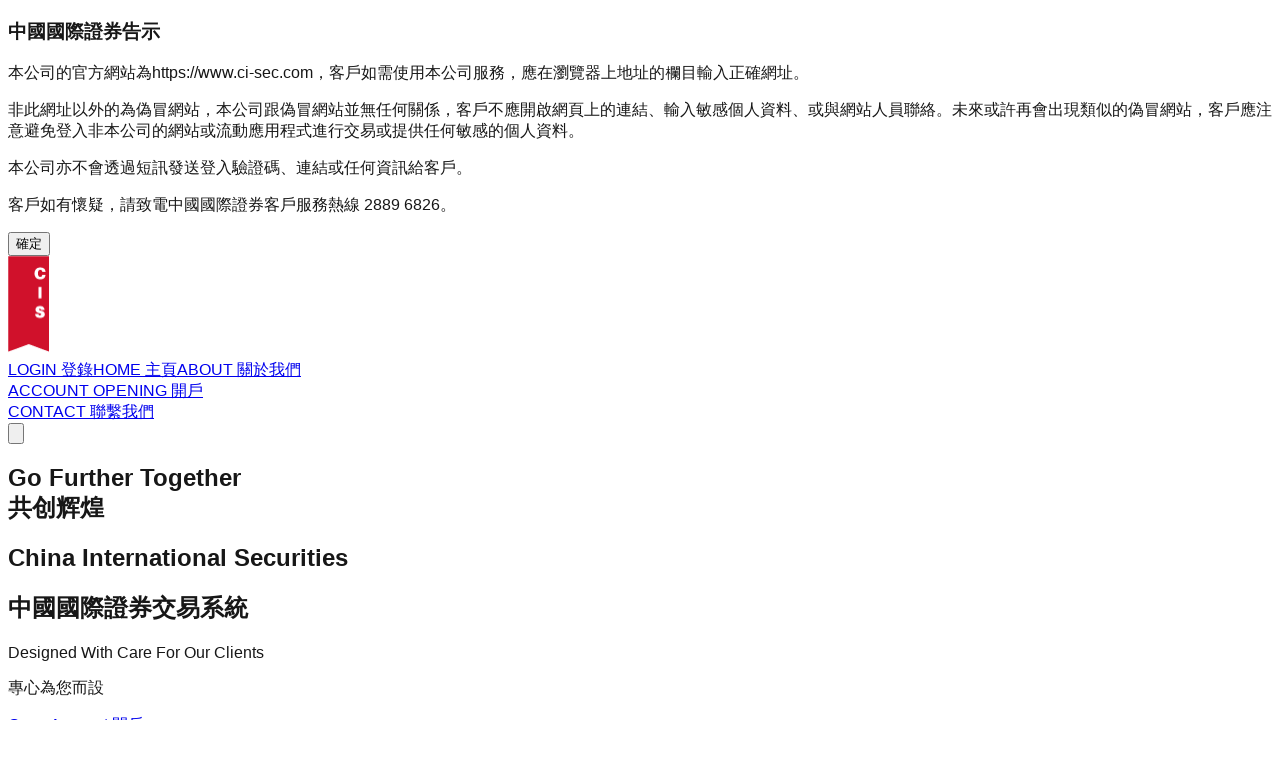

--- FILE ---
content_type: text/html
request_url: http://www.ci-sec.com/
body_size: 5630
content:
<!DOCTYPE html><!--ycnDBIdM32_pdImq_l9FU--><html lang="en"><head><meta charSet="utf-8"/><meta name="viewport" content="width=device-width, initial-scale=1"/><link rel="preload" href="/_next/static/media/569ce4b8f30dc480-s.p.woff2" as="font" crossorigin="" type="font/woff2"/><link rel="preload" href="/_next/static/media/93f479601ee12b01-s.p.woff2" as="font" crossorigin="" type="font/woff2"/><link rel="preload" as="image" href="/CISsiteheaderlogowhite_195x100.png"/><link rel="preload" as="image" href="/home-main-2-apps.png"/><link rel="preload" as="image" href="/contactus_1100x380.jpg"/><link rel="stylesheet" href="/_next/static/css/cd3a6bb12e5b648d.css" data-precedence="next"/><link rel="preload" as="script" fetchPriority="low" href="/_next/static/chunks/webpack-0fc5313cdc63de43.js"/><script src="/_next/static/chunks/4bd1b696-cf72ae8a39fa05aa.js" async=""></script><script src="/_next/static/chunks/964-05defa3e0b8af640.js" async=""></script><script src="/_next/static/chunks/main-app-d0841d8b03fd33c3.js" async=""></script><script src="/_next/static/chunks/259-513a1f2e4e4dec99.js" async=""></script><script src="/_next/static/chunks/491-b5c2c2ceceefae08.js" async=""></script><script src="/_next/static/chunks/app/page-b612655874b4c977.js" async=""></script><meta name="next-size-adjust" content=""/><title>CIS – China International Securities</title><meta name="description" content="
  China International Securities
 中國國際證券交易系統
Designed With Care For Our Clients
  專心為您而設
Our excellent trading platform was designed to give our clients the most convenient and flexible trade channel. Download our mobile apps or trade online to take"/><script src="/_next/static/chunks/polyfills-42372ed130431b0a.js" noModule=""></script></head><body class="__variable_5cfdac __variable_9a8899 antialiased"><div hidden=""><!--$--><!--/$--></div><div class="min-h-screen bg-white"><header class="fixed w-full z-50 transition-all duration-300 bg-transparent"><nav class="container mx-auto px-4 py-4"><div class="flex items-center justify-between"><a class="flex items-center" href="/"><img alt="CIS - China International Securities" width="195" height="100" decoding="async" data-nimg="1" class="h-12 w-auto transition-all duration-300" style="color:transparent" src="/CISsiteheaderlogowhite_195x100.png"/></a><div class="hidden lg:flex items-center space-x-8"><a href="https://itrade.ci-sec.com/" target="_blank" class="text-white hover:text-red-600 transition-colors font-medium">LOGIN 登錄</a><a class="text-white hover:text-red-600 transition-colors font-medium" href="/">HOME 主頁</a><a class="text-white hover:text-red-600 transition-colors font-medium" href="/about">ABOUT 關於我們</a><div class="relative group"><a target="_blank" href="https://itrade.ci-sec.com:8443/G3SB_WEB/Login.aspx" class="text-white hover:text-red-600 transition-colors font-medium">ACCOUNT OPENING 開戶</a></div><a class="text-white hover:text-red-600 transition-colors font-medium" href="/contact">CONTACT 聯繫我們</a></div><button class="lg:hidden text-white hover:text-red-600 transition-colors"><svg class="w-6 h-6" fill="none" stroke="currentColor" viewBox="0 0 24 24"><path stroke-linecap="round" stroke-linejoin="round" stroke-width="2" d="M4 6h16M4 12h16M4 18h16"></path></svg></button></div></nav></header><section class="relative min-h-screen flex items-center justify-center overflow-hidden"><div class="absolute inset-0 bg-gradient-to-br from-gray-900 via-gray-800 to-red-900"></div><div class="absolute inset-0 bg-black/20"></div><div class="relative z-10 container mx-auto px-4 text-center text-white"><div class="max-w-4xl mx-auto"><h1 class="text-4xl md:text-6xl font-bold mb-6 leading-tight"><span class="bg-gradient-to-r from-white via-red-200 to-red-300 bg-clip-text text-transparent">Go Further Together</span><br/><span class="bg-gradient-to-r from-red-300 via-red-400 to-red-500 bg-clip-text text-transparent">共创辉煌</span></h1><div class="space-y-4 mb-8"><h2 class="text-xl md:text-2xl font-semibold">China International Securities</h2><h2 class="text-lg md:text-xl text-gray-300">中國國際證券交易系統</h2></div><div class="space-y-4 mb-12"><p class="text-lg md:text-xl font-medium text-red-300">Designed With Care For Our Clients</p><p class="text-base md:text-lg text-gray-300">專心為您而設</p></div><div class="flex flex-col sm:flex-row gap-4 justify-center items-center"><a target="_blank" href="https://itrade.ci-sec.com:8443/G3SB_WEB/Login.aspx" class="px-8 py-4 bg-red-600 hover:bg-red-700 text-white font-semibold rounded-lg transition-all duration-300 transform hover:scale-105 shadow-lg">Open Account 開戶</a><button class=" px-8 py-4 border-2 border-white text-white font-semibold rounded-lg transition-all duration-300 opacity-50">Loading... 載入中</button></div></div></div><div class="absolute bottom-8 left-1/2 transform -translate-x-1/2 text-white animate-bounce"><svg class="w-6 h-6" fill="none" stroke="currentColor" viewBox="0 0 24 24"><path stroke-linecap="round" stroke-linejoin="round" stroke-width="2" d="M19 14l-7 7m0 0l-7-7m7 7V3"></path></svg></div></section><section class="py-20 bg-white"><div class="container mx-auto px-4"><div class="grid grid-cols-1 lg:grid-cols-2 gap-12 items-center"><div class="order-2 lg:order-1"><div class="relative"><div class="bg-gradient-to-br from-red-500 to-red-700 rounded-2xl p-8 shadow-2xl transform rotate-3 hover:rotate-1 transition-transform duration-300"><div class="bg-white rounded-xl p-6 transform -rotate-3"><img alt="Mobile Trading Apps - 移動交易應用" width="500" height="400" decoding="async" data-nimg="1" class="w-full h-auto rounded-lg" style="color:transparent" src="/home-main-2-apps.png"/></div></div></div></div><div class="order-1 lg:order-2"><div class="space-y-6"><h4 class="text-sm text-red-600 font-semibold uppercase tracking-wider">Trading Platform 交易平台</h4><h3 class="text-3xl md:text-4xl font-bold text-gray-900">Beautifully Convenient &amp; Flexible Trading Platform<br/><span class="text-sm text-gray-600">精美便利及靈活的交易平台</span></h3></div><p class="text-gray-600 mb-8 leading-relaxed">Our excellent trading platform was designed to give our clients the most convenient and flexible trade channel. Download our mobile apps or trade online to take advantage of today&#x27;s market.<br/><br/>我們優越的交易平台旨在為客戶提供最方便靈活的交易渠道。下載我們的移動應用程序或登錄線交易以把握今天的市場優勢</p></div></div></div></section><section class="py-20 bg-gray-50"><div class="container mx-auto px-4"><div class="text-center mb-16"><h2 class="text-3xl md:text-4xl font-bold text-gray-900 mb-4">Why Choose CIS<span class="block text-xl text-gray-600 mt-2">為什麼選擇中國國際證券</span></h2></div><div class="grid grid-cols-1 md:grid-cols-3 gap-8"><div class="bg-white rounded-xl p-8 shadow-lg hover:shadow-xl transition-shadow duration-300"><div class="w-16 h-16 bg-red-100 rounded-lg flex items-center justify-center mb-6"><svg class="w-8 h-8 text-red-600" fill="none" stroke="currentColor" viewBox="0 0 24 24"><path stroke-linecap="round" stroke-linejoin="round" stroke-width="2" d="M12 15v2m-6 4h12a2 2 0 002-2v-6a2 2 0 00-2-2H6a2 2 0 00-2 2v6a2 2 0 002 2zm10-10V7a4 4 0 00-8 0v4h8z"></path></svg></div><h3 class="text-xl font-semibold text-gray-900 mb-4">Security First<span class="block text-sm text-gray-600 font-normal">安全第一</span></h3><p class="text-gray-600 leading-relaxed"><strong>Take advantage of today&#x27;s market with our wonderful trading platform. Download our mobile app, login via our website, or phone in to our dealers to trade!</strong><br/><br/><strong>使用我們美好的交易平台把握今天的市場優勢。下載我們的手機應用程序，通過我們的網站登錄交易，或撥打我們的交易熱線進行交易！</strong></p></div><div class="bg-white rounded-xl p-8 shadow-lg hover:shadow-xl transition-shadow duration-300"><div class="w-16 h-16 bg-red-100 rounded-lg flex items-center justify-center mb-6"><svg class="w-8 h-8 text-red-600" fill="none" stroke="currentColor" viewBox="0 0 24 24"><path stroke-linecap="round" stroke-linejoin="round" stroke-width="2" d="M13 10V3L4 14h7v7l9-11h-7z"></path></svg></div><h3 class="text-xl font-semibold text-gray-900 mb-4">Fast Execution<span class="block text-sm text-gray-600 font-normal">快速執行</span></h3><p class="text-gray-600 leading-relaxed">Lightning-fast order execution and real-time market data ensure you never miss an opportunity in the markets.<br/><br/>閃電般快速的訂單執行和實時市場數據確保您永遠不會錯過市場機會。</p></div><div class="bg-white rounded-xl p-8 shadow-lg hover:shadow-xl transition-shadow duration-300"><div class="w-16 h-16 bg-red-100 rounded-lg flex items-center justify-center mb-6"><svg class="w-8 h-8 text-red-600" fill="none" stroke="currentColor" viewBox="0 0 24 24"><path stroke-linecap="round" stroke-linejoin="round" stroke-width="2" d="M18.364 5.636l-3.536 3.536m0 5.656l3.536 3.536M9.172 9.172L5.636 5.636m3.536 9.192L5.636 18.364M12 3v6m0 6v6m6-12h-6m-6 0h6"></path></svg></div><h3 class="text-xl font-semibold text-gray-900 mb-4">24/7 Support<span class="block text-sm text-gray-600 font-normal">24/7 支援</span></h3><p class="text-gray-600 leading-relaxed">Our dedicated support team is available around the clock to assist you with any questions or concerns.<br/><br/>我們專業的支援團隊全天候為您解答任何問題或疑慮。</p></div></div></div></section><section class="py-20 bg-white"><div class="container mx-auto px-4 text-center"><h2 class="text-2xl md:text-3xl font-bold text-gray-900 mb-4">中國國際證券是<span class="text-red-600">#1</span>最被信任的證券交易平台</h2><p class="text-lg text-red-600 font-semibold mb-12">致力於為您提供最好的支持和最安全的交易環境！</p><div class="mb-12"><div class="max-w-5xl mx-auto relative overflow-hidden rounded-2xl shadow-2xl"><img alt="Contact China International Securities - 聯繫中國國際證券" width="1100" height="380" decoding="async" data-nimg="1" class="w-full h-auto" style="color:transparent" src="/contactus_1100x380.jpg"/><div class="absolute inset-0 bg-gradient-to-r from-black/20 to-transparent"></div></div></div><div class="max-w-2xl mx-auto  rounded-2xl p-8 text-white shadow-2xl"><div class="space-y-6"><h3 class="text-2xl md:text-3xl font-bold text-gray-900 mb-4">China International Securities<br/>中國國際證券</h3><p class="text-gray-600 mb-8">Open your account today and take advantage of today&#x27;s markets!<br/>今天開立您的帳戶，利用今天的市場優勢！</p><a class="inline-block px-8 py-4 bg-red-600 hover:bg-red-700 text-white font-semibold rounded-lg transition-all duration-300 transform hover:scale-105 shadow-lg" href="/contact">Contact Us 聯繫我們</a></div></div></div></section><footer class="bg-gray-900 text-white py-16"><div class="container mx-auto px-4"><div class="grid grid-cols-1 md:grid-cols-4 gap-8"><div><img alt="CIS - China International Securities" loading="lazy" width="195" height="100" decoding="async" data-nimg="1" class="h-16 w-auto mb-4" style="color:transparent" src="/CISsiteheaderlogowhite_195x100.png"/></div><div><h4 class="text-lg font-semibold mb-4">主要導航</h4><ul class="space-y-2 text-gray-400"><li><a href="https://itrade.ci-sec.com/" target="_blank" rel="noopener noreferrer" class="hover:text-red-500 transition-colors">LOGIN 登錄</a></li><li><a class="hover:text-red-500 transition-colors" href="/">HOME 主頁</a></li><li><a class="hover:text-red-500 transition-colors" href="/about">ABOUT US 關於我們</a></li><li><a target="_blank" href="https://itrade.ci-sec.com:8443/G3SB_WEB/Login.aspx" class="hover:text-red-500 transition-colors">ACCOUNT OPENING 賬戶註冊</a></li><li><a class="hover:text-red-500 transition-colors pl-4 text-sm" href="/corporate-account">&gt; CORPORATE 公司賬戶</a></li><li><a class="hover:text-red-500 transition-colors pl-4 text-sm" href="/individual-account">&gt; INDIVIDUAL 個人賬戶</a></li></ul></div><div><h4 class="text-lg font-semibold mb-4">服務項目</h4><ul class="space-y-2 text-gray-400"><li><a class="hover:text-red-500 transition-colors" href="/mobile-app">Mobile APP 手機交易軟件</a></li><li><a class="hover:text-red-500 transition-colors" href="/downloads">DOWNLOADS 下載</a></li><li><a class="hover:text-red-500 transition-colors" href="/faq">FAQ 常見問題</a></li><li><a class="hover:text-red-500 transition-colors" href="/contact">CONTACT US 聯繫我們</a></li></ul></div><div><h4 class="text-lg font-semibold mb-4">Contact Info</h4><div class="space-y-2 text-gray-400 text-sm"><p class="font-medium">Unit 6812-6813, 68/F, The Center</p><p>99 Queen&#x27;s Road Central</p><p>Central, Hong Kong</p><div class="pt-3 space-y-1"><p><span class="font-medium">Phone:</span> (852) 2889 6826</p><p><span class="font-medium">Fax:</span> (852) 2889 6368</p><p><span class="font-medium">Email:</span> <a href="mailto:cs@ci-sec.com" class="hover:text-red-500 transition-colors">cs@ci-sec.com</a></p></div></div></div></div><div class="border-t border-gray-800 mt-12 pt-8 text-center text-gray-400"><div class="flex flex-col md:flex-row justify-center items-center space-y-2 md:space-y-0 md:space-x-6 mb-4"><a class="hover:text-red-500 transition-colors text-sm" href="/privacy">Privacy Policy 隱私政策</a></div><p>© 2024 China International Securities. All rights reserved.</p></div></div></footer></div><!--$--><!--/$--><script src="/_next/static/chunks/webpack-0fc5313cdc63de43.js" id="_R_" async=""></script><script>(self.__next_f=self.__next_f||[]).push([0])</script><script>self.__next_f.push([1,"1:\"$Sreact.fragment\"\n2:I[7555,[],\"\"]\n3:I[1295,[],\"\"]\n4:I[894,[],\"ClientPageRoot\"]\n5:I[3763,[\"259\",\"static/chunks/259-513a1f2e4e4dec99.js\",\"491\",\"static/chunks/491-b5c2c2ceceefae08.js\",\"974\",\"static/chunks/app/page-b612655874b4c977.js\"],\"default\"]\n8:I[9665,[],\"OutletBoundary\"]\na:I[4911,[],\"AsyncMetadataOutlet\"]\nc:I[9665,[],\"ViewportBoundary\"]\ne:I[9665,[],\"MetadataBoundary\"]\nf:\"$Sreact.suspense\"\n11:I[8393,[],\"\"]\n:HL[\"/_next/static/media/569ce4b8f30dc480-s.p.woff2\",\"font\",{\"crossOrigin\":\"\",\"type\":\"font/woff2\"}]\n:HL[\"/_next/static/media/93f479601ee12b01-s.p.woff2\",\"font\",{\"crossOrigin\":\"\",\"type\":\"font/woff2\"}]\n:HL[\"/_next/static/css/cd3a6bb12e5b648d.css\",\"style\"]\n"])</script><script>self.__next_f.push([1,"0:{\"P\":null,\"b\":\"ycnDBIdM32_pdImq-l9FU\",\"p\":\"\",\"c\":[\"\",\"\"],\"i\":false,\"f\":[[[\"\",{\"children\":[\"__PAGE__\",{}]},\"$undefined\",\"$undefined\",true],[\"\",[\"$\",\"$1\",\"c\",{\"children\":[[[\"$\",\"link\",\"0\",{\"rel\":\"stylesheet\",\"href\":\"/_next/static/css/cd3a6bb12e5b648d.css\",\"precedence\":\"next\",\"crossOrigin\":\"$undefined\",\"nonce\":\"$undefined\"}]],[\"$\",\"html\",null,{\"lang\":\"en\",\"children\":[\"$\",\"body\",null,{\"className\":\"__variable_5cfdac __variable_9a8899 antialiased\",\"children\":[\"$\",\"$L2\",null,{\"parallelRouterKey\":\"children\",\"error\":\"$undefined\",\"errorStyles\":\"$undefined\",\"errorScripts\":\"$undefined\",\"template\":[\"$\",\"$L3\",null,{}],\"templateStyles\":\"$undefined\",\"templateScripts\":\"$undefined\",\"notFound\":[[[\"$\",\"title\",null,{\"children\":\"404: This page could not be found.\"}],[\"$\",\"div\",null,{\"style\":{\"fontFamily\":\"system-ui,\\\"Segoe UI\\\",Roboto,Helvetica,Arial,sans-serif,\\\"Apple Color Emoji\\\",\\\"Segoe UI Emoji\\\"\",\"height\":\"100vh\",\"textAlign\":\"center\",\"display\":\"flex\",\"flexDirection\":\"column\",\"alignItems\":\"center\",\"justifyContent\":\"center\"},\"children\":[\"$\",\"div\",null,{\"children\":[[\"$\",\"style\",null,{\"dangerouslySetInnerHTML\":{\"__html\":\"body{color:#000;background:#fff;margin:0}.next-error-h1{border-right:1px solid rgba(0,0,0,.3)}@media (prefers-color-scheme:dark){body{color:#fff;background:#000}.next-error-h1{border-right:1px solid rgba(255,255,255,.3)}}\"}}],[\"$\",\"h1\",null,{\"className\":\"next-error-h1\",\"style\":{\"display\":\"inline-block\",\"margin\":\"0 20px 0 0\",\"padding\":\"0 23px 0 0\",\"fontSize\":24,\"fontWeight\":500,\"verticalAlign\":\"top\",\"lineHeight\":\"49px\"},\"children\":404}],[\"$\",\"div\",null,{\"style\":{\"display\":\"inline-block\"},\"children\":[\"$\",\"h2\",null,{\"style\":{\"fontSize\":14,\"fontWeight\":400,\"lineHeight\":\"49px\",\"margin\":0},\"children\":\"This page could not be found.\"}]}]]}]}]],[]],\"forbidden\":\"$undefined\",\"unauthorized\":\"$undefined\"}]}]}]]}],{\"children\":[\"__PAGE__\",[\"$\",\"$1\",\"c\",{\"children\":[[\"$\",\"$L4\",null,{\"Component\":\"$5\",\"searchParams\":{},\"params\":{},\"promises\":[\"$@6\",\"$@7\"]}],null,[\"$\",\"$L8\",null,{\"children\":[\"$L9\",[\"$\",\"$La\",null,{\"promise\":\"$@b\"}]]}]]}],{},null,false]},null,false],[\"$\",\"$1\",\"h\",{\"children\":[null,[[\"$\",\"$Lc\",null,{\"children\":\"$Ld\"}],[\"$\",\"meta\",null,{\"name\":\"next-size-adjust\",\"content\":\"\"}]],[\"$\",\"$Le\",null,{\"children\":[\"$\",\"div\",null,{\"hidden\":true,\"children\":[\"$\",\"$f\",null,{\"fallback\":null,\"children\":\"$L10\"}]}]}]]}],false]],\"m\":\"$undefined\",\"G\":[\"$11\",[]],\"s\":false,\"S\":true}\n"])</script><script>self.__next_f.push([1,"6:{}\n7:\"$0:f:0:1:2:children:1:props:children:0:props:params\"\n"])</script><script>self.__next_f.push([1,"d:[[\"$\",\"meta\",\"0\",{\"charSet\":\"utf-8\"}],[\"$\",\"meta\",\"1\",{\"name\":\"viewport\",\"content\":\"width=device-width, initial-scale=1\"}]]\n9:null\n"])</script><script>self.__next_f.push([1,"b:{\"metadata\":[[\"$\",\"title\",\"0\",{\"children\":\"CIS – China International Securities\"}],[\"$\",\"meta\",\"1\",{\"name\":\"description\",\"content\":\"\\n  China International Securities\\n 中國國際證券交易系統\\nDesigned With Care For Our Clients\\n  專心為您而設\\nOur excellent trading platform was designed to give our clients the most convenient and flexible trade channel. Download our mobile apps or trade online to take\"}]],\"error\":null,\"digest\":\"$undefined\"}\n"])</script><script>self.__next_f.push([1,"10:\"$b:metadata\"\n"])</script></body></html>

--- FILE ---
content_type: text/javascript
request_url: http://www.ci-sec.com/_next/static/chunks/491-b5c2c2ceceefae08.js
body_size: 2633
content:
"use strict";(self.webpackChunk_N_E=self.webpackChunk_N_E||[]).push([[491],{6219:(e,t,s)=>{s.d(t,{A:()=>l});var r=s(5155),a=s(6766),i=s(6874),c=s.n(i);function l(){return(0,r.jsx)("footer",{className:"bg-gray-900 text-white py-16",children:(0,r.jsxs)("div",{className:"container mx-auto px-4",children:[(0,r.jsxs)("div",{className:"grid grid-cols-1 md:grid-cols-4 gap-8",children:[(0,r.jsx)("div",{children:(0,r.jsx)(a.default,{src:"/CISsiteheaderlogowhite_195x100.png",alt:"CIS - China International Securities",width:195,height:100,className:"h-16 w-auto mb-4"})}),(0,r.jsxs)("div",{children:[(0,r.jsx)("h4",{className:"text-lg font-semibold mb-4",children:"主要導航"}),(0,r.jsxs)("ul",{className:"space-y-2 text-gray-400",children:[(0,r.jsx)("li",{children:(0,r.jsx)("a",{href:"https://itrade.ci-sec.com/",target:"_blank",rel:"noopener noreferrer",className:"hover:text-red-500 transition-colors",children:"LOGIN 登錄"})}),(0,r.jsx)("li",{children:(0,r.jsx)(c(),{href:"/",className:"hover:text-red-500 transition-colors",children:"HOME 主頁"})}),(0,r.jsx)("li",{children:(0,r.jsx)(c(),{href:"/about",className:"hover:text-red-500 transition-colors",children:"ABOUT US 關於我們"})}),(0,r.jsx)("li",{children:(0,r.jsx)("a",{target:"_blank",href:"https://itrade.ci-sec.com:8443/G3SB_WEB/Login.aspx",className:"hover:text-red-500 transition-colors",children:"ACCOUNT OPENING 賬戶註冊"})}),(0,r.jsx)("li",{children:(0,r.jsx)(c(),{href:"/corporate-account",className:"hover:text-red-500 transition-colors pl-4 text-sm",children:"> CORPORATE 公司賬戶"})}),(0,r.jsx)("li",{children:(0,r.jsx)(c(),{href:"/individual-account",className:"hover:text-red-500 transition-colors pl-4 text-sm",children:"> INDIVIDUAL 個人賬戶"})})]})]}),(0,r.jsxs)("div",{children:[(0,r.jsx)("h4",{className:"text-lg font-semibold mb-4",children:"服務項目"}),(0,r.jsxs)("ul",{className:"space-y-2 text-gray-400",children:[(0,r.jsx)("li",{children:(0,r.jsx)(c(),{href:"/mobile-app",className:"hover:text-red-500 transition-colors",children:"Mobile APP 手機交易軟件"})}),(0,r.jsx)("li",{children:(0,r.jsx)(c(),{href:"/downloads",className:"hover:text-red-500 transition-colors",children:"DOWNLOADS 下載"})}),(0,r.jsx)("li",{children:(0,r.jsx)(c(),{href:"/faq",className:"hover:text-red-500 transition-colors",children:"FAQ 常見問題"})}),(0,r.jsx)("li",{children:(0,r.jsx)(c(),{href:"/contact",className:"hover:text-red-500 transition-colors",children:"CONTACT US 聯繫我們"})})]})]}),(0,r.jsxs)("div",{children:[(0,r.jsx)("h4",{className:"text-lg font-semibold mb-4",children:"Contact Info"}),(0,r.jsxs)("div",{className:"space-y-2 text-gray-400 text-sm",children:[(0,r.jsx)("p",{className:"font-medium",children:"Unit 6812-6813, 68/F, The Center"}),(0,r.jsx)("p",{children:"99 Queen's Road Central"}),(0,r.jsx)("p",{children:"Central, Hong Kong"}),(0,r.jsxs)("div",{className:"pt-3 space-y-1",children:[(0,r.jsxs)("p",{children:[(0,r.jsx)("span",{className:"font-medium",children:"Phone:"})," (852) 2889 6826"]}),(0,r.jsxs)("p",{children:[(0,r.jsx)("span",{className:"font-medium",children:"Fax:"})," (852) 2889 6368"]}),(0,r.jsxs)("p",{children:[(0,r.jsx)("span",{className:"font-medium",children:"Email:"})," ",(0,r.jsx)("a",{href:"mailto:cs@ci-sec.com",className:"hover:text-red-500 transition-colors",children:"cs@ci-sec.com"})]})]})]})]})]}),(0,r.jsxs)("div",{className:"border-t border-gray-800 mt-12 pt-8 text-center text-gray-400",children:[(0,r.jsx)("div",{className:"flex flex-col md:flex-row justify-center items-center space-y-2 md:space-y-0 md:space-x-6 mb-4",children:(0,r.jsx)(c(),{href:"/privacy",className:"hover:text-red-500 transition-colors text-sm",children:"Privacy Policy 隱私政策"})}),(0,r.jsx)("p",{children:"\xa9 2024 China International Securities. All rights reserved."})]})]})})}},8949:(e,t,s)=>{s.d(t,{A:()=>n});var r=s(5155),a=s(2115),i=s(6766),c=s(6874),l=s.n(c);function n(){let[e,t]=(0,a.useState)(!1),[s,c]=(0,a.useState)(!1);return(0,a.useEffect)(()=>{let e=()=>{t(window.scrollY>10)};return window.addEventListener("scroll",e),()=>window.removeEventListener("scroll",e)},[]),(0,r.jsx)("header",{className:"fixed w-full z-50 transition-all duration-300 ".concat(e?"bg-white/95 backdrop-blur-sm shadow-lg":"bg-transparent"),children:(0,r.jsxs)("nav",{className:"container mx-auto px-4 py-4",children:[(0,r.jsxs)("div",{className:"flex items-center justify-between",children:[(0,r.jsx)(l(),{href:"/",className:"flex items-center",children:(0,r.jsx)(i.default,{src:"/CISsiteheaderlogowhite_195x100.png",alt:"CIS - China International Securities",width:195,height:100,className:"h-12 w-auto transition-all duration-300",priority:!0})}),(0,r.jsxs)("div",{className:"hidden lg:flex items-center space-x-8",children:[(0,r.jsx)("a",{href:"https://itrade.ci-sec.com/",target:"_blank",className:"".concat(e?"text-gray-800":"text-white"," hover:text-red-600 transition-colors font-medium"),children:"LOGIN 登錄"}),(0,r.jsx)(l(),{href:"/",className:"".concat(e?"text-gray-800":"text-white"," hover:text-red-600 transition-colors font-medium"),children:"HOME 主頁"}),(0,r.jsx)(l(),{href:"/about",className:"".concat(e?"text-gray-800":"text-white"," hover:text-red-600 transition-colors font-medium"),children:"ABOUT 關於我們"}),(0,r.jsx)("div",{className:"relative group",children:(0,r.jsx)("a",{target:"_blank",href:"https://itrade.ci-sec.com:8443/G3SB_WEB/Login.aspx",className:"".concat(e?"text-gray-800":"text-white"," hover:text-red-600 transition-colors font-medium"),children:"ACCOUNT OPENING 開戶"})}),(0,r.jsx)(l(),{href:"/contact",className:"".concat(e?"text-gray-800":"text-white"," hover:text-red-600 transition-colors font-medium"),children:"CONTACT 聯繫我們"})]}),(0,r.jsx)("button",{className:"lg:hidden ".concat(e?"text-gray-800":"text-white"," hover:text-red-600 transition-colors"),onClick:()=>{c(!s)},children:(0,r.jsx)("svg",{className:"w-6 h-6",fill:"none",stroke:"currentColor",viewBox:"0 0 24 24",children:(0,r.jsx)("path",{strokeLinecap:"round",strokeLinejoin:"round",strokeWidth:2,d:"M4 6h16M4 12h16M4 18h16"})})})]}),s&&(0,r.jsx)("div",{className:"lg:hidden mt-4 pb-4 border-t border-gray-200 bg-white/95 backdrop-blur-sm rounded-lg shadow-lg",children:(0,r.jsxs)("div",{className:"space-y-2 pt-4 px-4",children:[(0,r.jsx)("a",{target:"_blank",href:"https://itrade.ci-sec.com/",className:"block text-gray-800 hover:text-red-600 transition-colors py-2 font-medium",children:"LOGIN 登錄"}),(0,r.jsx)(l(),{href:"/",className:"block text-gray-800 hover:text-red-600 transition-colors py-2 font-medium",children:"HOME 主頁"}),(0,r.jsx)(l(),{href:"/about",className:"block text-gray-800 hover:text-red-600 transition-colors py-2 font-medium",children:"ABOUT 關於我們"}),(0,r.jsx)("a",{target:"_blank",href:"https://itrade.ci-sec.com:8443/G3SB_WEB/Login.aspx",className:"block text-gray-800 hover:text-red-600 transition-colors py-2 font-medium",children:"ACCOUNT OPENING 開戶"}),(0,r.jsx)(l(),{href:"/contact",className:"block text-gray-800 hover:text-red-600 transition-colors py-2 font-medium",children:"CONTACT 聯繫我們"})]})})]})})}},9157:(e,t,s)=>{s.d(t,{A:()=>i});var r=s(5155),a=s(2115);function i(){let[e,t]=(0,a.useState)(!1);return((0,a.useEffect)(()=>{t(!0)},[]),e)?(0,r.jsx)("div",{className:"fixed inset-0 bg-black bg-opacity-50 flex items-center justify-center z-[100] p-4",children:(0,r.jsxs)("div",{className:"bg-white rounded-2xl shadow-2xl max-w-md w-full mx-4 overflow-hidden",children:[(0,r.jsx)("div",{className:"bg-gradient-to-r from-red-500 to-red-600 text-white p-4",children:(0,r.jsx)("h3",{className:"text-lg font-bold text-center",children:"中國國際證券告示"})}),(0,r.jsx)("div",{className:"p-6 space-y-4",children:(0,r.jsxs)("div",{className:"text-sm text-gray-700 leading-relaxed space-y-3",children:[(0,r.jsx)("p",{children:"本公司的官方網站為https://www.ci-sec.com，客戶如需使用本公司服務，應在瀏覽器上地址的欄目輸入正確網址。"}),(0,r.jsx)("p",{children:"非此網址以外的為偽冒網站，本公司跟偽冒網站並無任何關係，客戶不應開啟網頁上的連結、輸入敏感個人資料、或與網站人員聯絡。未來或許再會出現類似的偽冒網站，客戶應注意避免登入非本公司的網站或流動應用程式進行交易或提供任何敏感的個人資料。"}),(0,r.jsx)("p",{className:"",children:"本公司亦不會透過短訊發送登入驗證碼、連結或任何資訊給客戶。"}),(0,r.jsx)("p",{className:"font-medium text-red-600",children:"客戶如有懷疑，請致電中國國際證券客戶服務熱線\xa02889\xa06826。"})]})}),(0,r.jsx)("div",{className:"bg-gray-50 px-6 py-4 flex justify-center",children:(0,r.jsx)("button",{onClick:()=>{t(!1)},className:"bg-blue-500 hover:bg-blue-600 text-white font-medium px-8 py-2 rounded-lg transition-colors duration-200",children:"確定"})})]})}):null}}}]);

--- FILE ---
content_type: text/javascript
request_url: http://www.ci-sec.com/_next/static/chunks/app/page-b612655874b4c977.js
body_size: 4032
content:
(self.webpackChunk_N_E=self.webpackChunk_N_E||[]).push([[974],{3763:(e,t,s)=>{"use strict";s.r(t),s.d(t,{default:()=>h});var a=s(5155),r=s(6766),l=s(8949),n=s(6219),i=s(9157),o=s(2115);function d(e){let{className:t=""}=e,[s,r]=(0,o.useState)(""),[l,n]=(0,o.useState)(!0);return((0,o.useEffect)(()=>{let e=navigator.userAgent.toLowerCase(),t=/iphone|ipad|ipod/.test(e),s=/android/.test(e);/mobile|android|iphone|ipad/.test(e),t?r("https://apps.apple.com/th/app/cis-trade/id6746187468"):s?r("https://play.google.com/store/apps/details?id=com.cisec.mobilex"):r("https://apps.apple.com/th/app/cis-trade/id6746187468"),n(!1)},[]),l)?(0,a.jsx)("button",{className:"".concat(t," px-8 py-4 border-2 border-white text-white font-semibold rounded-lg transition-all duration-300 opacity-50"),children:"Loading... 載入中"}):(0,a.jsxs)("a",{href:s,target:"_blank",rel:"noopener noreferrer",className:"".concat(t," px-8 py-4 border-2 border-white text-white hover:bg-white hover:text-gray-900 font-semibold rounded-lg transition-all duration-300 flex items-center gap-2"),children:[(()=>{let e=navigator.userAgent.toLowerCase(),t=/iphone|ipad|ipod/.test(e),s=/android/.test(e);return t?(0,a.jsx)("svg",{className:"w-5 h-5",fill:"currentColor",viewBox:"0 0 24 24",children:(0,a.jsx)("path",{d:"M18.71 19.5c-.83 1.24-1.71 2.45-3.05 2.47-1.34.03-1.77-.79-3.29-.79-1.53 0-2 .77-3.27.82-1.31.05-2.3-1.32-3.14-2.53C4.25 17 2.94 12.45 4.7 9.39c.87-1.52 2.43-2.48 4.12-2.51 1.28-.02 2.5.87 3.29.87.78 0 2.26-1.07 3.81-.91.65.03 2.47.26 3.64 1.98-.09.06-2.17 1.28-2.15 3.81.03 3.02 2.65 4.03 2.68 4.04-.03.07-.42 1.44-1.38 2.83M13 3.5c.73-.83 1.94-1.46 2.94-1.5.13 1.17-.34 2.35-1.04 3.19-.69.85-1.83 1.51-2.95 1.42-.15-1.15.41-2.35 1.05-3.11z"})}):s?(0,a.jsx)("svg",{className:"w-5 h-5",fill:"currentColor",viewBox:"0 0 24 24",children:(0,a.jsx)("path",{d:"M17.523 15.3414c-.5511 0-.9993-.4486-.9993-.9997s.4482-.9993.9993-.9993c.5511 0 .9993.4482.9993.9993.0001.5511-.4482.9997-.9993.9997m-11.046 0c-.5511 0-.9993-.4486-.9993-.9997s.4482-.9993.9993-.9993c.5511 0 .9993.4482.9993.9993 0 .5511-.4482.9997-.9993.9997m11.4045-6.02l1.9973-3.4592a.416.416 0 00-.1521-.5676.416.416 0 00-.5676.1521L17.8548 9.0354c-1.5472-.8579-3.8971-.7136-5.3379.2957a5.9344 5.9344 0 00-1.3541 1.3541c-1.0093 1.4408-1.1536 3.7907-.2957 5.3379l-1.9973 3.4592a.416.416 0 00.1521.5676.416.416 0 00.5676-.1521l1.9973-3.4592c1.5472.8579 3.8971.7136 5.3379-.2957a5.9344 5.9344 0 001.3541-1.3541c1.0093-1.4408 1.1536-3.7907.2957-5.3379z"})}):(0,a.jsx)("svg",{className:"w-5 h-5",fill:"currentColor",viewBox:"0 0 24 24",children:(0,a.jsx)("path",{d:"M12 2C6.48 2 2 6.48 2 12s4.48 10 10 10 10-4.48 10-10S17.52 2 12 2zm-2 15l-5-5 1.41-1.41L10 14.17l7.59-7.59L19 8l-9 9z"})})})(),(()=>{let e=navigator.userAgent.toLowerCase(),t=/iphone|ipad|ipod/.test(e),s=/android/.test(e);return t?"Download on App Store 在App Store下載":s?"Get it on Google Play 在Google Play下載":"Download App 下載應用"})()]})}var c=s(6874),x=s.n(c);function h(){return(0,a.jsxs)("div",{className:"min-h-screen bg-white",children:[(0,a.jsx)(i.A,{}),(0,a.jsx)(l.A,{}),(0,a.jsxs)("section",{className:"relative min-h-screen flex items-center justify-center overflow-hidden",children:[(0,a.jsx)("div",{className:"absolute inset-0 bg-gradient-to-br from-gray-900 via-gray-800 to-red-900"}),(0,a.jsx)("div",{className:"absolute inset-0 bg-black/20"}),(0,a.jsx)("div",{className:"relative z-10 container mx-auto px-4 text-center text-white",children:(0,a.jsxs)("div",{className:"max-w-4xl mx-auto",children:[(0,a.jsxs)("h1",{className:"text-4xl md:text-6xl font-bold mb-6 leading-tight",children:[(0,a.jsx)("span",{className:"bg-gradient-to-r from-white via-red-200 to-red-300 bg-clip-text text-transparent",children:"Go Further Together"}),(0,a.jsx)("br",{}),(0,a.jsx)("span",{className:"bg-gradient-to-r from-red-300 via-red-400 to-red-500 bg-clip-text text-transparent",children:"共创辉煌"})]}),(0,a.jsxs)("div",{className:"space-y-4 mb-8",children:[(0,a.jsx)("h2",{className:"text-xl md:text-2xl font-semibold",children:"China International Securities"}),(0,a.jsx)("h2",{className:"text-lg md:text-xl text-gray-300",children:"中國國際證券交易系統"})]}),(0,a.jsxs)("div",{className:"space-y-4 mb-12",children:[(0,a.jsx)("p",{className:"text-lg md:text-xl font-medium text-red-300",children:"Designed With Care For Our Clients"}),(0,a.jsx)("p",{className:"text-base md:text-lg text-gray-300",children:"專心為您而設"})]}),(0,a.jsxs)("div",{className:"flex flex-col sm:flex-row gap-4 justify-center items-center",children:[(0,a.jsx)("a",{target:"_blank",href:"https://itrade.ci-sec.com:8443/G3SB_WEB/Login.aspx",className:"px-8 py-4 bg-red-600 hover:bg-red-700 text-white font-semibold rounded-lg transition-all duration-300 transform hover:scale-105 shadow-lg",children:"Open Account 開戶"}),(0,a.jsx)(d,{})]})]})}),(0,a.jsx)("div",{className:"absolute bottom-8 left-1/2 transform -translate-x-1/2 text-white animate-bounce",children:(0,a.jsx)("svg",{className:"w-6 h-6",fill:"none",stroke:"currentColor",viewBox:"0 0 24 24",children:(0,a.jsx)("path",{strokeLinecap:"round",strokeLinejoin:"round",strokeWidth:2,d:"M19 14l-7 7m0 0l-7-7m7 7V3"})})})]}),(0,a.jsx)("section",{className:"py-20 bg-white",children:(0,a.jsx)("div",{className:"container mx-auto px-4",children:(0,a.jsxs)("div",{className:"grid grid-cols-1 lg:grid-cols-2 gap-12 items-center",children:[(0,a.jsx)("div",{className:"order-2 lg:order-1",children:(0,a.jsx)("div",{className:"relative",children:(0,a.jsx)("div",{className:"bg-gradient-to-br from-red-500 to-red-700 rounded-2xl p-8 shadow-2xl transform rotate-3 hover:rotate-1 transition-transform duration-300",children:(0,a.jsx)("div",{className:"bg-white rounded-xl p-6 transform -rotate-3",children:(0,a.jsx)(r.default,{src:"/home-main-2-apps.png",alt:"Mobile Trading Apps - 移動交易應用",width:500,height:400,className:"w-full h-auto rounded-lg",priority:!0})})})})}),(0,a.jsxs)("div",{className:"order-1 lg:order-2",children:[(0,a.jsxs)("div",{className:"space-y-6",children:[(0,a.jsx)("h4",{className:"text-sm text-red-600 font-semibold uppercase tracking-wider",children:"Trading Platform 交易平台"}),(0,a.jsxs)("h3",{className:"text-3xl md:text-4xl font-bold text-gray-900",children:["Beautifully Convenient & Flexible Trading Platform",(0,a.jsx)("br",{}),(0,a.jsx)("span",{className:"text-sm text-gray-600",children:"精美便利及靈活的交易平台"})]})]}),(0,a.jsxs)("p",{className:"text-gray-600 mb-8 leading-relaxed",children:["Our excellent trading platform was designed to give our clients the most convenient and flexible trade channel. Download our mobile apps or trade online to take advantage of today's market.",(0,a.jsx)("br",{}),(0,a.jsx)("br",{}),"我們優越的交易平台旨在為客戶提供最方便靈活的交易渠道。下載我們的移動應用程序或登錄線交易以把握今天的市場優勢"]})]})]})})}),(0,a.jsx)("section",{className:"py-20 bg-gray-50",children:(0,a.jsxs)("div",{className:"container mx-auto px-4",children:[(0,a.jsx)("div",{className:"text-center mb-16",children:(0,a.jsxs)("h2",{className:"text-3xl md:text-4xl font-bold text-gray-900 mb-4",children:["Why Choose CIS",(0,a.jsx)("span",{className:"block text-xl text-gray-600 mt-2",children:"為什麼選擇中國國際證券"})]})}),(0,a.jsxs)("div",{className:"grid grid-cols-1 md:grid-cols-3 gap-8",children:[(0,a.jsxs)("div",{className:"bg-white rounded-xl p-8 shadow-lg hover:shadow-xl transition-shadow duration-300",children:[(0,a.jsx)("div",{className:"w-16 h-16 bg-red-100 rounded-lg flex items-center justify-center mb-6",children:(0,a.jsx)("svg",{className:"w-8 h-8 text-red-600",fill:"none",stroke:"currentColor",viewBox:"0 0 24 24",children:(0,a.jsx)("path",{strokeLinecap:"round",strokeLinejoin:"round",strokeWidth:2,d:"M12 15v2m-6 4h12a2 2 0 002-2v-6a2 2 0 00-2-2H6a2 2 0 00-2 2v6a2 2 0 002 2zm10-10V7a4 4 0 00-8 0v4h8z"})})}),(0,a.jsxs)("h3",{className:"text-xl font-semibold text-gray-900 mb-4",children:["Security First",(0,a.jsx)("span",{className:"block text-sm text-gray-600 font-normal",children:"安全第一"})]}),(0,a.jsxs)("p",{className:"text-gray-600 leading-relaxed",children:[(0,a.jsx)("strong",{children:"Take advantage of today's market with our wonderful trading platform. Download our mobile app, login via our website, or phone in to our dealers to trade!"}),(0,a.jsx)("br",{}),(0,a.jsx)("br",{}),(0,a.jsx)("strong",{children:"使用我們美好的交易平台把握今天的市場優勢。下載我們的手機應用程序，通過我們的網站登錄交易，或撥打我們的交易熱線進行交易！"})]})]}),(0,a.jsxs)("div",{className:"bg-white rounded-xl p-8 shadow-lg hover:shadow-xl transition-shadow duration-300",children:[(0,a.jsx)("div",{className:"w-16 h-16 bg-red-100 rounded-lg flex items-center justify-center mb-6",children:(0,a.jsx)("svg",{className:"w-8 h-8 text-red-600",fill:"none",stroke:"currentColor",viewBox:"0 0 24 24",children:(0,a.jsx)("path",{strokeLinecap:"round",strokeLinejoin:"round",strokeWidth:2,d:"M13 10V3L4 14h7v7l9-11h-7z"})})}),(0,a.jsxs)("h3",{className:"text-xl font-semibold text-gray-900 mb-4",children:["Fast Execution",(0,a.jsx)("span",{className:"block text-sm text-gray-600 font-normal",children:"快速執行"})]}),(0,a.jsxs)("p",{className:"text-gray-600 leading-relaxed",children:["Lightning-fast order execution and real-time market data ensure you never miss an opportunity in the markets.",(0,a.jsx)("br",{}),(0,a.jsx)("br",{}),"閃電般快速的訂單執行和實時市場數據確保您永遠不會錯過市場機會。"]})]}),(0,a.jsxs)("div",{className:"bg-white rounded-xl p-8 shadow-lg hover:shadow-xl transition-shadow duration-300",children:[(0,a.jsx)("div",{className:"w-16 h-16 bg-red-100 rounded-lg flex items-center justify-center mb-6",children:(0,a.jsx)("svg",{className:"w-8 h-8 text-red-600",fill:"none",stroke:"currentColor",viewBox:"0 0 24 24",children:(0,a.jsx)("path",{strokeLinecap:"round",strokeLinejoin:"round",strokeWidth:2,d:"M18.364 5.636l-3.536 3.536m0 5.656l3.536 3.536M9.172 9.172L5.636 5.636m3.536 9.192L5.636 18.364M12 3v6m0 6v6m6-12h-6m-6 0h6"})})}),(0,a.jsxs)("h3",{className:"text-xl font-semibold text-gray-900 mb-4",children:["24/7 Support",(0,a.jsx)("span",{className:"block text-sm text-gray-600 font-normal",children:"24/7 支援"})]}),(0,a.jsxs)("p",{className:"text-gray-600 leading-relaxed",children:["Our dedicated support team is available around the clock to assist you with any questions or concerns.",(0,a.jsx)("br",{}),(0,a.jsx)("br",{}),"我們專業的支援團隊全天候為您解答任何問題或疑慮。"]})]})]})]})}),(0,a.jsx)("section",{className:"py-20 bg-white",children:(0,a.jsxs)("div",{className:"container mx-auto px-4 text-center",children:[(0,a.jsxs)("h2",{className:"text-2xl md:text-3xl font-bold text-gray-900 mb-4",children:["中國國際證券是",(0,a.jsx)("span",{className:"text-red-600",children:"#1"}),"最被信任的證券交易平台"]}),(0,a.jsx)("p",{className:"text-lg text-red-600 font-semibold mb-12",children:"致力於為您提供最好的支持和最安全的交易環境！"}),(0,a.jsx)("div",{className:"mb-12",children:(0,a.jsxs)("div",{className:"max-w-5xl mx-auto relative overflow-hidden rounded-2xl shadow-2xl",children:[(0,a.jsx)(r.default,{src:"/contactus_1100x380.jpg",alt:"Contact China International Securities - 聯繫中國國際證券",width:1100,height:380,className:"w-full h-auto",priority:!0}),(0,a.jsx)("div",{className:"absolute inset-0 bg-gradient-to-r from-black/20 to-transparent"})]})}),(0,a.jsx)("div",{className:"max-w-2xl mx-auto  rounded-2xl p-8 text-white shadow-2xl",children:(0,a.jsxs)("div",{className:"space-y-6",children:[(0,a.jsxs)("h3",{className:"text-2xl md:text-3xl font-bold text-gray-900 mb-4",children:["China International Securities",(0,a.jsx)("br",{}),"中國國際證券"]}),(0,a.jsxs)("p",{className:"text-gray-600 mb-8",children:["Open your account today and take advantage of today's markets!",(0,a.jsx)("br",{}),"今天開立您的帳戶，利用今天的市場優勢！"]}),(0,a.jsx)(x(),{href:"/contact",className:"inline-block px-8 py-4 bg-red-600 hover:bg-red-700 text-white font-semibold rounded-lg transition-all duration-300 transform hover:scale-105 shadow-lg",children:"Contact Us 聯繫我們"})]})})]})}),(0,a.jsx)(n.A,{})]})}},4058:(e,t,s)=>{Promise.resolve().then(s.bind(s,3763))}},e=>{e.O(0,[259,491,441,964,358],()=>e(e.s=4058)),_N_E=e.O()}]);

--- FILE ---
content_type: text/javascript
request_url: http://www.ci-sec.com/_next/static/chunks/app/about/page-26dd8ee6615d0863.js
body_size: 4408
content:
(self.webpackChunk_N_E=self.webpackChunk_N_E||[]).push([[220],{6219:(e,s,t)=>{"use strict";t.d(s,{A:()=>l});var a=t(5155),r=t(6766),i=t(6874),n=t.n(i);function l(){return(0,a.jsx)("footer",{className:"bg-gray-900 text-white py-16",children:(0,a.jsxs)("div",{className:"container mx-auto px-4",children:[(0,a.jsxs)("div",{className:"grid grid-cols-1 md:grid-cols-4 gap-8",children:[(0,a.jsx)("div",{children:(0,a.jsx)(r.default,{src:"/CISsiteheaderlogowhite_195x100.png",alt:"CIS - China International Securities",width:195,height:100,className:"h-16 w-auto mb-4"})}),(0,a.jsxs)("div",{children:[(0,a.jsx)("h4",{className:"text-lg font-semibold mb-4",children:"主要導航"}),(0,a.jsxs)("ul",{className:"space-y-2 text-gray-400",children:[(0,a.jsx)("li",{children:(0,a.jsx)("a",{href:"https://itrade.ci-sec.com/",target:"_blank",rel:"noopener noreferrer",className:"hover:text-red-500 transition-colors",children:"LOGIN 登錄"})}),(0,a.jsx)("li",{children:(0,a.jsx)(n(),{href:"/",className:"hover:text-red-500 transition-colors",children:"HOME 主頁"})}),(0,a.jsx)("li",{children:(0,a.jsx)(n(),{href:"/about",className:"hover:text-red-500 transition-colors",children:"ABOUT US 關於我們"})}),(0,a.jsx)("li",{children:(0,a.jsx)("a",{target:"_blank",href:"https://itrade.ci-sec.com:8443/G3SB_WEB/Login.aspx",className:"hover:text-red-500 transition-colors",children:"ACCOUNT OPENING 賬戶註冊"})}),(0,a.jsx)("li",{children:(0,a.jsx)(n(),{href:"/corporate-account",className:"hover:text-red-500 transition-colors pl-4 text-sm",children:"> CORPORATE 公司賬戶"})}),(0,a.jsx)("li",{children:(0,a.jsx)(n(),{href:"/individual-account",className:"hover:text-red-500 transition-colors pl-4 text-sm",children:"> INDIVIDUAL 個人賬戶"})})]})]}),(0,a.jsxs)("div",{children:[(0,a.jsx)("h4",{className:"text-lg font-semibold mb-4",children:"服務項目"}),(0,a.jsxs)("ul",{className:"space-y-2 text-gray-400",children:[(0,a.jsx)("li",{children:(0,a.jsx)(n(),{href:"/mobile-app",className:"hover:text-red-500 transition-colors",children:"Mobile APP 手機交易軟件"})}),(0,a.jsx)("li",{children:(0,a.jsx)(n(),{href:"/downloads",className:"hover:text-red-500 transition-colors",children:"DOWNLOADS 下載"})}),(0,a.jsx)("li",{children:(0,a.jsx)(n(),{href:"/faq",className:"hover:text-red-500 transition-colors",children:"FAQ 常見問題"})}),(0,a.jsx)("li",{children:(0,a.jsx)(n(),{href:"/contact",className:"hover:text-red-500 transition-colors",children:"CONTACT US 聯繫我們"})})]})]}),(0,a.jsxs)("div",{children:[(0,a.jsx)("h4",{className:"text-lg font-semibold mb-4",children:"Contact Info"}),(0,a.jsxs)("div",{className:"space-y-2 text-gray-400 text-sm",children:[(0,a.jsx)("p",{className:"font-medium",children:"Unit 6812-6813, 68/F, The Center"}),(0,a.jsx)("p",{children:"99 Queen's Road Central"}),(0,a.jsx)("p",{children:"Central, Hong Kong"}),(0,a.jsxs)("div",{className:"pt-3 space-y-1",children:[(0,a.jsxs)("p",{children:[(0,a.jsx)("span",{className:"font-medium",children:"Phone:"})," (852) 2889 6826"]}),(0,a.jsxs)("p",{children:[(0,a.jsx)("span",{className:"font-medium",children:"Fax:"})," (852) 2889 6368"]}),(0,a.jsxs)("p",{children:[(0,a.jsx)("span",{className:"font-medium",children:"Email:"})," ",(0,a.jsx)("a",{href:"mailto:cs@ci-sec.com",className:"hover:text-red-500 transition-colors",children:"cs@ci-sec.com"})]})]})]})]})]}),(0,a.jsxs)("div",{className:"border-t border-gray-800 mt-12 pt-8 text-center text-gray-400",children:[(0,a.jsx)("div",{className:"flex flex-col md:flex-row justify-center items-center space-y-2 md:space-y-0 md:space-x-6 mb-4",children:(0,a.jsx)(n(),{href:"/privacy",className:"hover:text-red-500 transition-colors text-sm",children:"Privacy Policy 隱私政策"})}),(0,a.jsx)("p",{children:"\xa9 2024 China International Securities. All rights reserved."})]})]})})}},6826:(e,s,t)=>{Promise.resolve().then(t.bind(t,9742))},8949:(e,s,t)=>{"use strict";t.d(s,{A:()=>c});var a=t(5155),r=t(2115),i=t(6766),n=t(6874),l=t.n(n);function c(){let[e,s]=(0,r.useState)(!1),[t,n]=(0,r.useState)(!1);return(0,r.useEffect)(()=>{let e=()=>{s(window.scrollY>10)};return window.addEventListener("scroll",e),()=>window.removeEventListener("scroll",e)},[]),(0,a.jsx)("header",{className:"fixed w-full z-50 transition-all duration-300 ".concat(e?"bg-white/95 backdrop-blur-sm shadow-lg":"bg-transparent"),children:(0,a.jsxs)("nav",{className:"container mx-auto px-4 py-4",children:[(0,a.jsxs)("div",{className:"flex items-center justify-between",children:[(0,a.jsx)(l(),{href:"/",className:"flex items-center",children:(0,a.jsx)(i.default,{src:"/CISsiteheaderlogowhite_195x100.png",alt:"CIS - China International Securities",width:195,height:100,className:"h-12 w-auto transition-all duration-300",priority:!0})}),(0,a.jsxs)("div",{className:"hidden lg:flex items-center space-x-8",children:[(0,a.jsx)("a",{href:"https://itrade.ci-sec.com/",target:"_blank",className:"".concat(e?"text-gray-800":"text-white"," hover:text-red-600 transition-colors font-medium"),children:"LOGIN 登錄"}),(0,a.jsx)(l(),{href:"/",className:"".concat(e?"text-gray-800":"text-white"," hover:text-red-600 transition-colors font-medium"),children:"HOME 主頁"}),(0,a.jsx)(l(),{href:"/about",className:"".concat(e?"text-gray-800":"text-white"," hover:text-red-600 transition-colors font-medium"),children:"ABOUT 關於我們"}),(0,a.jsx)("div",{className:"relative group",children:(0,a.jsx)("a",{target:"_blank",href:"https://itrade.ci-sec.com:8443/G3SB_WEB/Login.aspx",className:"".concat(e?"text-gray-800":"text-white"," hover:text-red-600 transition-colors font-medium"),children:"ACCOUNT OPENING 開戶"})}),(0,a.jsx)(l(),{href:"/contact",className:"".concat(e?"text-gray-800":"text-white"," hover:text-red-600 transition-colors font-medium"),children:"CONTACT 聯繫我們"})]}),(0,a.jsx)("button",{className:"lg:hidden ".concat(e?"text-gray-800":"text-white"," hover:text-red-600 transition-colors"),onClick:()=>{n(!t)},children:(0,a.jsx)("svg",{className:"w-6 h-6",fill:"none",stroke:"currentColor",viewBox:"0 0 24 24",children:(0,a.jsx)("path",{strokeLinecap:"round",strokeLinejoin:"round",strokeWidth:2,d:"M4 6h16M4 12h16M4 18h16"})})})]}),t&&(0,a.jsx)("div",{className:"lg:hidden mt-4 pb-4 border-t border-gray-200 bg-white/95 backdrop-blur-sm rounded-lg shadow-lg",children:(0,a.jsxs)("div",{className:"space-y-2 pt-4 px-4",children:[(0,a.jsx)("a",{target:"_blank",href:"https://itrade.ci-sec.com/",className:"block text-gray-800 hover:text-red-600 transition-colors py-2 font-medium",children:"LOGIN 登錄"}),(0,a.jsx)(l(),{href:"/",className:"block text-gray-800 hover:text-red-600 transition-colors py-2 font-medium",children:"HOME 主頁"}),(0,a.jsx)(l(),{href:"/about",className:"block text-gray-800 hover:text-red-600 transition-colors py-2 font-medium",children:"ABOUT 關於我們"}),(0,a.jsx)("a",{target:"_blank",href:"https://itrade.ci-sec.com:8443/G3SB_WEB/Login.aspx",className:"block text-gray-800 hover:text-red-600 transition-colors py-2 font-medium",children:"ACCOUNT OPENING 開戶"}),(0,a.jsx)(l(),{href:"/contact",className:"block text-gray-800 hover:text-red-600 transition-colors py-2 font-medium",children:"CONTACT 聯繫我們"})]})})]})})}},9742:(e,s,t)=>{"use strict";t.r(s),t.d(s,{default:()=>n});var a=t(5155),r=t(8949),i=t(6219);function n(){return(0,a.jsxs)("div",{className:"min-h-screen bg-white",children:[(0,a.jsx)(r.A,{}),(0,a.jsx)("section",{className:"pt-32 pb-20 bg-gradient-to-br from-gray-900 via-gray-800 to-red-900",children:(0,a.jsx)("div",{className:"container mx-auto px-4",children:(0,a.jsxs)("div",{className:"text-center mb-16",children:[(0,a.jsx)("h2",{className:" text-gray-300 mb-2 mt-8",children:"HONG KONG"}),(0,a.jsx)("h3",{className:"text-3xl md:text-4xl font-bold text-white mb-8",children:"At the heart of the markets"}),(0,a.jsxs)("div",{className:"max-w-4xl mx-auto space-y-4 text-gray-200 leading-relaxed",children:[(0,a.jsx)("p",{children:"China International Securities is a corporation licensed by the Securities and Futures Commission of Hong Kong to provide Type 1 Dealing in Securities and Asset Consultation and the Hong Kong Exchanges and Clearing Limited to engage in Exchange Participant (EP) activities."}),(0,a.jsxs)("div",{className:"mt-12 p-8 bg-white/10 backdrop-blur-sm rounded-lg border border-white/20",children:[(0,a.jsx)("h4",{className:"text-xl font-semibold text-white mb-4",children:"設立於金融中心｜香港"}),(0,a.jsx)("h3",{className:"text-2xl md:text-3xl font-bold text-red-400 mb-6",children:"設立於金融市場核心"}),(0,a.jsx)("p",{className:"text-gray-200",children:"中國國際證券有限公司是香港證券期貨事務監察委員會認可的一間認可法團，提供證券交易服務並獲香港交易所特許交易所參與者之資格。"})]})]})]})})}),(0,a.jsx)("section",{className:"py-20 bg-gray-50",children:(0,a.jsx)("div",{className:"container mx-auto px-4",children:(0,a.jsxs)("div",{className:"grid grid-cols-1 lg:grid-cols-2 gap-12 items-center",children:[(0,a.jsxs)("div",{children:[(0,a.jsx)("h2",{className:"text-xs text-gray-500 mb-2",children:"INTERNATIONAL CLIENTS | GLOBAL INVESTMENTS"}),(0,a.jsxs)("h3",{className:"text-3xl md:text-4xl font-bold text-gray-900 mb-8",children:["We understand our clients",(0,a.jsx)("br",{}),"and we know the markets"]}),(0,a.jsxs)("div",{className:"space-y-6 text-gray-700",children:[(0,a.jsx)("p",{children:"Our clients come from all over the world and each client has a unique story. That's why we believe in these outlined suggestions as a focus on serving our clients with comprehensive and suitable products."}),(0,a.jsx)("p",{className:"font-medium",children:"We help you so you because we care."})]})]}),(0,a.jsxs)("div",{className:"bg-white p-8 rounded-lg shadow-lg",children:[(0,a.jsx)("h4",{className:"text-xl font-semibold text-gray-900 mb-4",children:"國際客戶｜全球投資"}),(0,a.jsxs)("h3",{className:"text-2xl md:text-3xl font-bold text-red-600 mb-6",children:["我們了解我們的客戶，",(0,a.jsx)("br",{}),"我們熟悉市場。"]}),(0,a.jsxs)("div",{className:"space-y-4 text-gray-700",children:[(0,a.jsx)("p",{children:"我們的客戶來自世界各地，每一位都有其不同的投資故事。"}),(0,a.jsx)("p",{children:"因為我們了解每個客戶的需求，透過其量身為您推薦配套的產品組合，令您有信心作出合適的投資決定。"}),(0,a.jsx)("p",{className:"font-medium text-red-600",children:"專業投資諮詢，成就客戶夢想。"})]})]})]})})}),(0,a.jsx)("section",{className:"py-20 bg-white",children:(0,a.jsx)("div",{className:"container mx-auto px-4",children:(0,a.jsxs)("div",{className:"text-center max-w-4xl mx-auto",children:[(0,a.jsx)("h2",{className:"text-xs text-gray-500 mb-2",children:"REAL KNOWLEDGE | PRACTICAL EXPERIENCE"}),(0,a.jsxs)("h3",{className:"text-3xl md:text-4xl font-bold text-gray-900 mb-8",children:["We're different because",(0,a.jsx)("br",{}),"we are."]}),(0,a.jsxs)("div",{className:"space-y-6 text-gray-700 leading-relaxed",children:[(0,a.jsx)("p",{children:"The China International Securities team of experts and specialists come from a portfolio of different backgrounds, each equipped with their unique skill sets and extensive knowledge and experiences enables us to provide you an investment products and solutions to helping you meet your investment goals."}),(0,a.jsxs)("div",{className:"mt-12 p-8 bg-gray-50 rounded-lg",children:[(0,a.jsx)("h4",{className:"text-xl font-semibold text-gray-900 mb-4",children:"真正經驗｜專業服務經驗"}),(0,a.jsxs)("h3",{className:"text-2xl md:text-3xl font-bold text-red-600 mb-6",children:["承誠相待",(0,a.jsx)("br",{}),"與眾不同。"]}),(0,a.jsxs)("div",{className:"space-y-4 text-gray-700",children:[(0,a.jsx)("p",{children:"中國國際證券的團隊專業服務在市面上屬頂尖級的專業服務團隊，專業人員均有不同的背景，憑著豐富的行業經驗。"}),(0,a.jsx)("p",{children:"我們的專業服務和配套可在中國國際證券投資平台各類型的投資服務及經驗與豐富的服務與您分享成果。"})]})]})]})]})})}),(0,a.jsx)("section",{className:"py-20 bg-gray-50",children:(0,a.jsx)("div",{className:"container mx-auto px-4",children:(0,a.jsxs)("div",{className:"text-center max-w-4xl mx-auto",children:[(0,a.jsx)("h2",{className:"text-xs text-gray-500 mb-2",children:"CAPTURE OPPORTUNITIES | CREATE VALUE"}),(0,a.jsx)("h3",{className:"text-3xl md:text-4xl font-bold text-gray-900 mb-8",children:"Today is not just another day."}),(0,a.jsxs)("div",{className:"space-y-6 text-gray-700 leading-relaxed",children:[(0,a.jsx)("p",{children:"In today's ever changing disruptive yet competitive financial markets our understanding it may be difficult to make sense of the noise but with our market knowledge and experienced, seasoned professionals helping you our commitment is capturing opportunities and potentially real return."}),(0,a.jsxs)("div",{className:"mt-12 p-8 bg-white rounded-lg shadow-lg",children:[(0,a.jsx)("h4",{className:"text-xl font-semibold text-gray-900 mb-4",children:"掌握機會｜創造價值"}),(0,a.jsx)("h3",{className:"text-2xl md:text-3xl font-bold text-red-600 mb-6",children:"明白時間的價值。"}),(0,a.jsxs)("div",{className:"space-y-4 text-gray-700",children:[(0,a.jsx)("p",{children:"在今天急速變遷的世界裏面的金融投資市場情況下，正確的市場資訊與投資平台尤其重要的。"}),(0,a.jsx)("p",{children:"而我們專業人員透過強度經驗十一頁領域的技術，透過我們交易平台實時全面的投資服務以致眾來客人人及時把握投資獲得的獲利良機。"})]})]})]})]})})}),(0,a.jsx)("section",{className:"py-20 bg-white",children:(0,a.jsx)("div",{className:"container mx-auto px-4",children:(0,a.jsxs)("div",{className:"text-center max-w-4xl mx-auto",children:[(0,a.jsx)("h2",{className:"text-xs text-gray-500 mb-2",children:"STRONG LEADERSHIP | DYNAMIC RESULTS"}),(0,a.jsxs)("h3",{className:"text-3xl md:text-4xl font-bold text-gray-900 mb-8",children:["Be undeniably good. ",(0,a.jsx)("span",{className:"text-red-600",children:"以專業為基準"})]}),(0,a.jsxs)("div",{className:"space-y-6 text-gray-700 leading-relaxed",children:[(0,a.jsx)("p",{children:"The China International Securities commitment are integrity and trust. We are committed to live extend good start effected. Professional investment solutions through our innovative technology."}),(0,a.jsx)("p",{className:"font-medium",children:"We strive to lead, by putting you first."}),(0,a.jsx)("p",{className:"font-medium",children:"We can be tough, but makes sure you are safe."}),(0,a.jsx)("div",{className:"mt-12 p-8 bg-gray-50 rounded-lg",children:(0,a.jsxs)("div",{className:"space-y-4 text-gray-700",children:[(0,a.jsx)("p",{children:"中國國際證券承諾方針就是以誠信為基礎，"}),(0,a.jsx)("p",{children:"會引以專業上業的品台向您提供最優質的投資環境。"}),(0,a.jsx)("p",{children:"高效完善，便客戶至上。"}),(0,a.jsx)("p",{children:"高效完善，便於安全至上。"})]})})]})]})})}),(0,a.jsx)(i.A,{})]})}}},e=>{e.O(0,[259,441,964,358],()=>e(e.s=6826)),_N_E=e.O()}]);

--- FILE ---
content_type: text/javascript
request_url: http://www.ci-sec.com/_next/static/chunks/app/contact/page-06bfe7b0dcffa8b4.js
body_size: 4121
content:
(self.webpackChunk_N_E=self.webpackChunk_N_E||[]).push([[977],{645:(e,s,t)=>{"use strict";t.r(s),t.d(s,{default:()=>n});var r=t(5155),a=t(6766),i=t(8949),l=t(6219);function n(){return(0,r.jsxs)("div",{className:"min-h-screen bg-white",children:[(0,r.jsx)(i.A,{}),(0,r.jsxs)("section",{className:"relative min-h-screen flex items-center justify-center bg-gradient-to-br from-gray-900 via-gray-800 to-red-900 overflow-hidden",children:[(0,r.jsx)("div",{className:"absolute inset-0 bg-black/20"}),(0,r.jsxs)("div",{className:"container mx-auto px-4 relative z-10",children:[(0,r.jsx)("div",{className:"text-center mb-16",children:(0,r.jsxs)("div",{className:"max-w-4xl mx-auto",children:[(0,r.jsxs)("h1",{className:"text-4xl md:text-6xl font-bold mb-6 leading-tight",children:[(0,r.jsx)("span",{className:"bg-gradient-to-r from-white via-red-200 to-red-300 bg-clip-text text-transparent",children:"Speak to your dedicated"}),(0,r.jsx)("br",{}),(0,r.jsx)("span",{className:"bg-gradient-to-r from-red-300 via-red-400 to-red-500 bg-clip-text text-transparent",children:"professional today."})]}),(0,r.jsx)("div",{className:"w-24 h-1 bg-gradient-to-r from-red-300 to-red-500 mx-auto mb-6"}),(0,r.jsx)("h2",{className:"text-xl md:text-2xl font-medium text-gray-200",children:"把握時機今天和中國國際證券專誠資深人員聯繫。"})]})}),(0,r.jsx)("div",{className:"mb-20",children:(0,r.jsxs)("div",{className:"max-w-6xl mx-auto relative overflow-hidden rounded-3xl shadow-2xl",children:[(0,r.jsx)(a.default,{src:"/contactus_1100x380.jpg",alt:"Contact China International Securities - 聯繫中國國際證券",width:1100,height:380,className:"w-full h-auto",priority:!0}),(0,r.jsx)("div",{className:"absolute inset-0 bg-gradient-to-t from-black/40 to-transparent"})]})})]}),(0,r.jsx)("div",{className:"absolute bottom-8 left-1/2 transform -translate-x-1/2 text-white animate-bounce",children:(0,r.jsx)("svg",{className:"w-6 h-6",fill:"none",stroke:"currentColor",viewBox:"0 0 24 24",children:(0,r.jsx)("path",{strokeLinecap:"round",strokeLinejoin:"round",strokeWidth:2,d:"M19 14l-7 7m0 0l-7-7m7 7V3"})})})]}),(0,r.jsx)("section",{className:"py-20 bg-white",children:(0,r.jsxs)("div",{className:"container mx-auto px-4",children:[(0,r.jsxs)("div",{className:"grid grid-cols-1 lg:grid-cols-4 gap-12",children:[(0,r.jsxs)("div",{className:"lg:col-span-3",children:[(0,r.jsx)("div",{className:"mb-10",children:(0,r.jsxs)("div",{className:"bg-white rounded-2xl p-8 shadow-lg border border-gray-100",children:[(0,r.jsx)("h2",{className:"text-2xl md:text-3xl font-bold mb-6",children:(0,r.jsx)("span",{className:"bg-gradient-to-r from-red-600 to-red-700 bg-clip-text text-transparent",children:"Give us a call, drop an email, or visit our office!"})}),(0,r.jsx)("h3",{className:"text-xl md:text-2xl font-semibold text-gray-700",children:"給我們致電，電郵或訪問我們的辦公室！"})]})}),(0,r.jsxs)("div",{className:"relative overflow-hidden rounded-2xl shadow-xl group",children:[(0,r.jsx)(a.default,{src:"/map_825x434.jpg",alt:"China International Securities Office Location Map - 中國國際證券辦公室位置地圖",width:929,height:489,className:"w-full h-auto transition-transform duration-700 group-hover:scale-105"}),(0,r.jsx)("div",{className:"absolute inset-0 bg-gradient-to-t from-black/30 via-transparent to-transparent"}),(0,r.jsx)("div",{className:"absolute bottom-6 left-6 text-white",children:(0,r.jsxs)("div",{className:"bg-white/10 backdrop-blur-sm rounded-lg p-4 border border-white/20",children:[(0,r.jsx)("h4",{className:"font-semibold text-lg mb-1",children:"Our Office Location"}),(0,r.jsx)("p",{className:"text-sm opacity-90",children:"The Center, Central, Hong Kong"})]})})]})]}),(0,r.jsx)("div",{className:"lg:col-span-1",children:(0,r.jsx)("div",{className:"bg-gradient-to-br from-white to-gray-50 rounded-2xl p-8 shadow-xl border border-gray-100 h-fit sticky top-8",children:(0,r.jsxs)("div",{className:"space-y-8",children:[(0,r.jsxs)("div",{className:"relative",children:[(0,r.jsxs)("div",{className:"flex items-center mb-4",children:[(0,r.jsx)("div",{className:"w-10 h-10 bg-gradient-to-br from-red-500 to-red-600 rounded-lg flex items-center justify-center mr-3",children:(0,r.jsxs)("svg",{className:"w-5 h-5 text-white",fill:"none",stroke:"currentColor",viewBox:"0 0 24 24",children:[(0,r.jsx)("path",{strokeLinecap:"round",strokeLinejoin:"round",strokeWidth:2,d:"M17.657 16.657L13.414 20.9a1.998 1.998 0 01-2.827 0l-4.244-4.243a8 8 0 1111.314 0z"}),(0,r.jsx)("path",{strokeLinecap:"round",strokeLinejoin:"round",strokeWidth:2,d:"M15 11a3 3 0 11-6 0 3 3 0 016 0z"})]})}),(0,r.jsxs)("h3",{className:"text-lg font-bold text-gray-900",children:["Address",(0,r.jsx)("br",{}),(0,r.jsx)("span",{className:"text-sm font-normal text-gray-600",children:"地址"})]})]}),(0,r.jsxs)("div",{className:"text-gray-700 space-y-2 pl-13",children:[(0,r.jsx)("p",{className:"font-medium",children:"Unit 6812-6813, 68/F, The Center,"}),(0,r.jsx)("p",{className:"font-medium",children:"99 Queen's Road Central, Central, Hong Kong"}),(0,r.jsx)("div",{className:"mt-4 pt-4 border-t border-gray-200",children:(0,r.jsxs)("p",{className:"text-gray-600",children:["香港中環皇后大道中99號",(0,r.jsx)("br",{}),"中環中心68樓6812-6813室"]})})]})]}),(0,r.jsxs)("div",{className:"relative",children:[(0,r.jsxs)("div",{className:"flex items-center mb-4",children:[(0,r.jsx)("div",{className:"w-10 h-10 bg-gradient-to-br from-blue-500 to-blue-600 rounded-lg flex items-center justify-center mr-3",children:(0,r.jsx)("svg",{className:"w-5 h-5 text-white",fill:"none",stroke:"currentColor",viewBox:"0 0 24 24",children:(0,r.jsx)("path",{strokeLinecap:"round",strokeLinejoin:"round",strokeWidth:2,d:"M3 5a2 2 0 012-2h3.28a1 1 0 01.948.684l1.498 4.493a1 1 0 01-.502 1.21l-2.257 1.13a11.042 11.042 0 005.516 5.516l1.13-2.257a1 1 0 011.21-.502l4.493 1.498a1 1 0 01.684.949V19a2 2 0 01-2 2h-1C9.716 21 3 14.284 3 6V5z"})})}),(0,r.jsxs)("h3",{className:"text-lg font-bold text-gray-900",children:["Customer Service",(0,r.jsx)("br",{}),(0,r.jsx)("span",{className:"text-sm font-normal text-gray-600",children:"客户服务热线"})]})]}),(0,r.jsxs)("div",{className:"text-gray-700 space-y-2 pl-13",children:[(0,r.jsxs)("p",{children:[(0,r.jsx)("span",{className:"font-semibold text-gray-900",children:"TEL:"})," +852 2889 6826"]}),(0,r.jsxs)("p",{children:[(0,r.jsx)("span",{className:"font-semibold text-gray-900",children:"FAX:"})," +852 2889 6368"]}),(0,r.jsxs)("p",{children:[(0,r.jsx)("span",{className:"font-semibold text-gray-900",children:"EMAIL:"})," ",(0,r.jsx)("a",{href:"mailto:cs@ci-sec.com",className:"text-red-600 hover:text-red-700 transition-colors font-medium",children:"cs@ci-sec.com"})]})]})]}),(0,r.jsxs)("div",{className:"relative",children:[(0,r.jsxs)("div",{className:"flex items-center mb-4",children:[(0,r.jsx)("div",{className:"w-10 h-10 bg-gradient-to-br from-green-500 to-green-600 rounded-lg flex items-center justify-center mr-3",children:(0,r.jsx)("svg",{className:"w-5 h-5 text-white",fill:"none",stroke:"currentColor",viewBox:"0 0 24 24",children:(0,r.jsx)("path",{strokeLinecap:"round",strokeLinejoin:"round",strokeWidth:2,d:"M13 10V3L4 14h7v7l9-11h-7z"})})}),(0,r.jsxs)("h3",{className:"text-lg font-bold text-gray-900",children:["Trading Lines",(0,r.jsx)("br",{}),(0,r.jsx)("span",{className:"text-sm font-normal text-gray-600",children:"交易专线"})]})]}),(0,r.jsx)("div",{className:"text-gray-700 pl-13",children:(0,r.jsxs)("p",{children:[(0,r.jsx)("span",{className:"font-semibold text-gray-900",children:"TEL:"})," +852 2889 6816"]})})]})]})})})]}),(0,r.jsxs)("div",{className:"mt-24",children:[(0,r.jsxs)("div",{className:"text-center mb-16",children:[(0,r.jsx)("h2",{className:"text-3xl md:text-4xl font-bold mb-4",children:(0,r.jsx)("span",{className:"bg-gradient-to-r from-gray-900 to-red-600 bg-clip-text text-transparent",children:"Ready to Get Started?"})}),(0,r.jsx)("p",{className:"text-xl text-gray-600",children:"準備開始了嗎？選擇您喜歡的聯繫方式"})]}),(0,r.jsxs)("div",{className:"grid grid-cols-1 md:grid-cols-3 gap-8",children:[(0,r.jsxs)("div",{className:"group relative overflow-hidden bg-gradient-to-br from-red-500 to-red-700 rounded-2xl p-8 text-white shadow-2xl hover:shadow-3xl transition-all duration-500 transform hover:-translate-y-2",children:[(0,r.jsx)("div",{className:"absolute inset-0 bg-gradient-to-br from-red-400/20 to-transparent opacity-0 group-hover:opacity-100 transition-opacity duration-500"}),(0,r.jsxs)("div",{className:"relative z-10 text-center",children:[(0,r.jsx)("div",{className:"w-20 h-20 bg-white/15 backdrop-blur-sm rounded-2xl flex items-center justify-center mx-auto mb-6 group-hover:scale-110 transition-transform duration-500",children:(0,r.jsx)("svg",{className:"w-10 h-10",fill:"none",stroke:"currentColor",viewBox:"0 0 24 24",children:(0,r.jsx)("path",{strokeLinecap:"round",strokeLinejoin:"round",strokeWidth:2,d:"M3 5a2 2 0 012-2h3.28a1 1 0 01.948.684l1.498 4.493a1 1 0 01-.502 1.21l-2.257 1.13a11.042 11.042 0 005.516 5.516l1.13-2.257a1 1 0 011.21-.502l4.493 1.498a1 1 0 01.684.949V19a2 2 0 01-2 2h-1C9.716 21 3 14.284 3 6V5z"})})}),(0,r.jsx)("h3",{className:"text-2xl font-bold mb-3",children:"Call Us"}),(0,r.jsx)("p",{className:"text-red-100 mb-4 text-lg",children:"致電我們"}),(0,r.jsx)("p",{className:"font-semibold text-lg",children:"+852 2889 6826"}),(0,r.jsx)("div",{className:"mt-6",children:(0,r.jsx)("a",{href:"tel:+85228896826",className:"inline-flex items-center px-6 py-3 bg-white/20 backdrop-blur-sm rounded-lg hover:bg-white/30 transition-colors duration-300",children:(0,r.jsx)("span",{className:"font-medium",children:"立即撥打"})})})]})]}),(0,r.jsxs)("div",{className:"group relative overflow-hidden bg-gradient-to-br from-gray-700 to-gray-900 rounded-2xl p-8 text-white shadow-2xl hover:shadow-3xl transition-all duration-500 transform hover:-translate-y-2",children:[(0,r.jsx)("div",{className:"absolute inset-0 bg-gradient-to-br from-gray-600/20 to-transparent opacity-0 group-hover:opacity-100 transition-opacity duration-500"}),(0,r.jsxs)("div",{className:"relative z-10 text-center",children:[(0,r.jsx)("div",{className:"w-20 h-20 bg-white/15 backdrop-blur-sm rounded-2xl flex items-center justify-center mx-auto mb-6 group-hover:scale-110 transition-transform duration-500",children:(0,r.jsx)("svg",{className:"w-10 h-10",fill:"none",stroke:"currentColor",viewBox:"0 0 24 24",children:(0,r.jsx)("path",{strokeLinecap:"round",strokeLinejoin:"round",strokeWidth:2,d:"M3 8l7.89 4.26a2 2 0 002.22 0L21 8M5 19h14a2 2 0 002-2V7a2 2 0 00-2-2H5a2 2 0 00-2 2v10a2 2 0 002 2z"})})}),(0,r.jsx)("h3",{className:"text-2xl font-bold mb-3",children:"Email Us"}),(0,r.jsx)("p",{className:"text-gray-300 mb-4 text-lg",children:"電郵我們"}),(0,r.jsx)("p",{className:"font-semibold text-lg",children:"cs@ci-sec.com"}),(0,r.jsx)("div",{className:"mt-6",children:(0,r.jsx)("a",{href:"mailto:cs@ci-sec.com",className:"inline-flex items-center px-6 py-3 bg-white/20 backdrop-blur-sm rounded-lg hover:bg-white/30 transition-colors duration-300",children:(0,r.jsx)("span",{className:"font-medium",children:"發送郵件"})})})]})]}),(0,r.jsxs)("div",{className:"group relative overflow-hidden bg-gradient-to-br from-blue-600 to-blue-800 rounded-2xl p-8 text-white shadow-2xl hover:shadow-3xl transition-all duration-500 transform hover:-translate-y-2",children:[(0,r.jsx)("div",{className:"absolute inset-0 bg-gradient-to-br from-blue-500/20 to-transparent opacity-0 group-hover:opacity-100 transition-opacity duration-500"}),(0,r.jsxs)("div",{className:"relative z-10 text-center",children:[(0,r.jsx)("div",{className:"w-20 h-20 bg-white/15 backdrop-blur-sm rounded-2xl flex items-center justify-center mx-auto mb-6 group-hover:scale-110 transition-transform duration-500",children:(0,r.jsxs)("svg",{className:"w-10 h-10",fill:"none",stroke:"currentColor",viewBox:"0 0 24 24",children:[(0,r.jsx)("path",{strokeLinecap:"round",strokeLinejoin:"round",strokeWidth:2,d:"M17.657 16.657L13.414 20.9a1.998 1.998 0 01-2.827 0l-4.244-4.243a8 8 0 1111.314 0z"}),(0,r.jsx)("path",{strokeLinecap:"round",strokeLinejoin:"round",strokeWidth:2,d:"M15 11a3 3 0 11-6 0 3 3 0 016 0z"})]})}),(0,r.jsx)("h3",{className:"text-2xl font-bold mb-3",children:"Visit Us"}),(0,r.jsx)("p",{className:"text-blue-100 mb-4 text-lg",children:"訪問我們"}),(0,r.jsxs)("div",{className:"space-y-2 text-sm",children:[(0,r.jsx)("p",{className:"font-semibold",children:"Unit 6812-6813, 68/F"}),(0,r.jsx)("p",{className:"font-semibold",children:"The Center"}),(0,r.jsx)("p",{className:"font-semibold",children:"99 Queen's Road Central"}),(0,r.jsx)("p",{className:"font-semibold",children:"Central, Hong Kong"}),(0,r.jsx)("div",{className:"mt-4 pt-4 border-t border-white/20",children:(0,r.jsxs)("p",{className:"text-xs text-blue-100",children:["香港中環皇后大道中99號",(0,r.jsx)("br",{}),"中環中心68樓6812-6813室"]})})]})]})]})]})]})]})}),(0,r.jsx)(l.A,{})]})}},6219:(e,s,t)=>{"use strict";t.d(s,{A:()=>n});var r=t(5155),a=t(6766),i=t(6874),l=t.n(i);function n(){return(0,r.jsx)("footer",{className:"bg-gray-900 text-white py-16",children:(0,r.jsxs)("div",{className:"container mx-auto px-4",children:[(0,r.jsxs)("div",{className:"grid grid-cols-1 md:grid-cols-4 gap-8",children:[(0,r.jsx)("div",{children:(0,r.jsx)(a.default,{src:"/CISsiteheaderlogowhite_195x100.png",alt:"CIS - China International Securities",width:195,height:100,className:"h-16 w-auto mb-4"})}),(0,r.jsxs)("div",{children:[(0,r.jsx)("h4",{className:"text-lg font-semibold mb-4",children:"主要導航"}),(0,r.jsxs)("ul",{className:"space-y-2 text-gray-400",children:[(0,r.jsx)("li",{children:(0,r.jsx)("a",{href:"https://itrade.ci-sec.com/",target:"_blank",rel:"noopener noreferrer",className:"hover:text-red-500 transition-colors",children:"LOGIN 登錄"})}),(0,r.jsx)("li",{children:(0,r.jsx)(l(),{href:"/",className:"hover:text-red-500 transition-colors",children:"HOME 主頁"})}),(0,r.jsx)("li",{children:(0,r.jsx)(l(),{href:"/about",className:"hover:text-red-500 transition-colors",children:"ABOUT US 關於我們"})}),(0,r.jsx)("li",{children:(0,r.jsx)("a",{target:"_blank",href:"https://itrade.ci-sec.com:8443/G3SB_WEB/Login.aspx",className:"hover:text-red-500 transition-colors",children:"ACCOUNT OPENING 賬戶註冊"})}),(0,r.jsx)("li",{children:(0,r.jsx)(l(),{href:"/corporate-account",className:"hover:text-red-500 transition-colors pl-4 text-sm",children:"> CORPORATE 公司賬戶"})}),(0,r.jsx)("li",{children:(0,r.jsx)(l(),{href:"/individual-account",className:"hover:text-red-500 transition-colors pl-4 text-sm",children:"> INDIVIDUAL 個人賬戶"})})]})]}),(0,r.jsxs)("div",{children:[(0,r.jsx)("h4",{className:"text-lg font-semibold mb-4",children:"服務項目"}),(0,r.jsxs)("ul",{className:"space-y-2 text-gray-400",children:[(0,r.jsx)("li",{children:(0,r.jsx)(l(),{href:"/mobile-app",className:"hover:text-red-500 transition-colors",children:"Mobile APP 手機交易軟件"})}),(0,r.jsx)("li",{children:(0,r.jsx)(l(),{href:"/downloads",className:"hover:text-red-500 transition-colors",children:"DOWNLOADS 下載"})}),(0,r.jsx)("li",{children:(0,r.jsx)(l(),{href:"/faq",className:"hover:text-red-500 transition-colors",children:"FAQ 常見問題"})}),(0,r.jsx)("li",{children:(0,r.jsx)(l(),{href:"/contact",className:"hover:text-red-500 transition-colors",children:"CONTACT US 聯繫我們"})})]})]}),(0,r.jsxs)("div",{children:[(0,r.jsx)("h4",{className:"text-lg font-semibold mb-4",children:"Contact Info"}),(0,r.jsxs)("div",{className:"space-y-2 text-gray-400 text-sm",children:[(0,r.jsx)("p",{className:"font-medium",children:"Unit 6812-6813, 68/F, The Center"}),(0,r.jsx)("p",{children:"99 Queen's Road Central"}),(0,r.jsx)("p",{children:"Central, Hong Kong"}),(0,r.jsxs)("div",{className:"pt-3 space-y-1",children:[(0,r.jsxs)("p",{children:[(0,r.jsx)("span",{className:"font-medium",children:"Phone:"})," (852) 2889 6826"]}),(0,r.jsxs)("p",{children:[(0,r.jsx)("span",{className:"font-medium",children:"Fax:"})," (852) 2889 6368"]}),(0,r.jsxs)("p",{children:[(0,r.jsx)("span",{className:"font-medium",children:"Email:"})," ",(0,r.jsx)("a",{href:"mailto:cs@ci-sec.com",className:"hover:text-red-500 transition-colors",children:"cs@ci-sec.com"})]})]})]})]})]}),(0,r.jsxs)("div",{className:"border-t border-gray-800 mt-12 pt-8 text-center text-gray-400",children:[(0,r.jsx)("div",{className:"flex flex-col md:flex-row justify-center items-center space-y-2 md:space-y-0 md:space-x-6 mb-4",children:(0,r.jsx)(l(),{href:"/privacy",className:"hover:text-red-500 transition-colors text-sm",children:"Privacy Policy 隱私政策"})}),(0,r.jsx)("p",{children:"\xa9 2024 China International Securities. All rights reserved."})]})]})})}},8283:(e,s,t)=>{Promise.resolve().then(t.bind(t,645))},8949:(e,s,t)=>{"use strict";t.d(s,{A:()=>o});var r=t(5155),a=t(2115),i=t(6766),l=t(6874),n=t.n(l);function o(){let[e,s]=(0,a.useState)(!1),[t,l]=(0,a.useState)(!1);return(0,a.useEffect)(()=>{let e=()=>{s(window.scrollY>10)};return window.addEventListener("scroll",e),()=>window.removeEventListener("scroll",e)},[]),(0,r.jsx)("header",{className:"fixed w-full z-50 transition-all duration-300 ".concat(e?"bg-white/95 backdrop-blur-sm shadow-lg":"bg-transparent"),children:(0,r.jsxs)("nav",{className:"container mx-auto px-4 py-4",children:[(0,r.jsxs)("div",{className:"flex items-center justify-between",children:[(0,r.jsx)(n(),{href:"/",className:"flex items-center",children:(0,r.jsx)(i.default,{src:"/CISsiteheaderlogowhite_195x100.png",alt:"CIS - China International Securities",width:195,height:100,className:"h-12 w-auto transition-all duration-300",priority:!0})}),(0,r.jsxs)("div",{className:"hidden lg:flex items-center space-x-8",children:[(0,r.jsx)("a",{href:"https://itrade.ci-sec.com/",target:"_blank",className:"".concat(e?"text-gray-800":"text-white"," hover:text-red-600 transition-colors font-medium"),children:"LOGIN 登錄"}),(0,r.jsx)(n(),{href:"/",className:"".concat(e?"text-gray-800":"text-white"," hover:text-red-600 transition-colors font-medium"),children:"HOME 主頁"}),(0,r.jsx)(n(),{href:"/about",className:"".concat(e?"text-gray-800":"text-white"," hover:text-red-600 transition-colors font-medium"),children:"ABOUT 關於我們"}),(0,r.jsx)("div",{className:"relative group",children:(0,r.jsx)("a",{target:"_blank",href:"https://itrade.ci-sec.com:8443/G3SB_WEB/Login.aspx",className:"".concat(e?"text-gray-800":"text-white"," hover:text-red-600 transition-colors font-medium"),children:"ACCOUNT OPENING 開戶"})}),(0,r.jsx)(n(),{href:"/contact",className:"".concat(e?"text-gray-800":"text-white"," hover:text-red-600 transition-colors font-medium"),children:"CONTACT 聯繫我們"})]}),(0,r.jsx)("button",{className:"lg:hidden ".concat(e?"text-gray-800":"text-white"," hover:text-red-600 transition-colors"),onClick:()=>{l(!t)},children:(0,r.jsx)("svg",{className:"w-6 h-6",fill:"none",stroke:"currentColor",viewBox:"0 0 24 24",children:(0,r.jsx)("path",{strokeLinecap:"round",strokeLinejoin:"round",strokeWidth:2,d:"M4 6h16M4 12h16M4 18h16"})})})]}),t&&(0,r.jsx)("div",{className:"lg:hidden mt-4 pb-4 border-t border-gray-200 bg-white/95 backdrop-blur-sm rounded-lg shadow-lg",children:(0,r.jsxs)("div",{className:"space-y-2 pt-4 px-4",children:[(0,r.jsx)("a",{target:"_blank",href:"https://itrade.ci-sec.com/",className:"block text-gray-800 hover:text-red-600 transition-colors py-2 font-medium",children:"LOGIN 登錄"}),(0,r.jsx)(n(),{href:"/",className:"block text-gray-800 hover:text-red-600 transition-colors py-2 font-medium",children:"HOME 主頁"}),(0,r.jsx)(n(),{href:"/about",className:"block text-gray-800 hover:text-red-600 transition-colors py-2 font-medium",children:"ABOUT 關於我們"}),(0,r.jsx)("a",{target:"_blank",href:"https://itrade.ci-sec.com:8443/G3SB_WEB/Login.aspx",className:"block text-gray-800 hover:text-red-600 transition-colors py-2 font-medium",children:"ACCOUNT OPENING 開戶"}),(0,r.jsx)(n(),{href:"/contact",className:"block text-gray-800 hover:text-red-600 transition-colors py-2 font-medium",children:"CONTACT 聯繫我們"})]})})]})})}}},e=>{e.O(0,[259,441,964,358],()=>e(e.s=8283)),_N_E=e.O()}]);